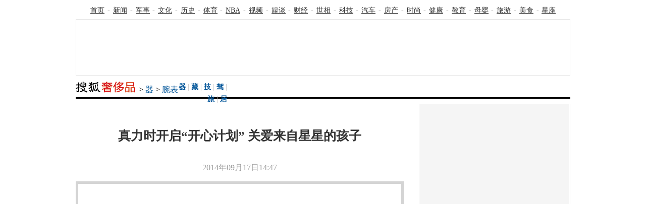

--- FILE ---
content_type: text/html
request_url: https://luxury.sohu.com/20140917/n404395164.shtml
body_size: 11490
content:
<!DOCTYPE html PUBLIC "-//W3C//DTD XHTML 1.0 Transitional//EN"
	"http://www.w3.org/TR/xhtml1/DTD/xhtml1-transitional.dtd">

<script type="text/javascript">
  var pvinsight_page_ancestors = '250545256;371871241;372491017;404395164';
</script>






<html>
<head>
<meta http-equiv="content-type" content="text/html; charset=gb2312" />
<title>真力时开启“开心计划” 关爱来自星星的孩子-奢侈品频道</title>
<script type="text/javascript">
	var vid = 1996637;
	var playlistId = ;
	var pid = 372491017;
</script>

<script type="text/javascript" src="http://tv.sohu.com/upload/swf/showVrsPlayer.js"></script>


<meta http-equiv="X-UA-Compatible" content="IE=EmulateIE7" />
<script src="http://www.sohu.com/sohuflash_1.js" type="text/javascript"></script>
<link type="text/css" rel="stylesheet" href="http://css.sohu.com/upload/global1.4.1.css" />
<style>
.line,.broken-line,.content-footer,.nav-foot,rightbar-head,.rightbar-foot{height:1px;font-size:0px;margin:0 auto;clear:both;overflow:hidden}
.font-arial{font-family:Arial}

.area{width:980px;}
a{color:#059;}

.cfix{zoom:1}
.cfix:after{content:".";display:block;visibility:hidden;height:0;clear:both;}

.title span{display:block;overflow:hidden;line-height:500px}
.title span a{display:block;height:100%;width:100%;}
.pic-group li{display:inline;width:100%}
.pic-text div{display:inline}

.list14 li{background:url(http://news.sohu.com/upload/video20130415/dot.gif) no-repeat -5px 4px;padding:8px 0 6px 9px}

/* 导航 */
#nav{height:24px;margin:9px auto 0;font:14px/24px "\5B8B\4F53";color:#999}
#nav a{color:#333}
#nav a:hover{color:#C00}

/* 通栏广告 */
.ad-flash{margin:5px auto 0}
/* 翻牌广告 */
#turn-ad{padding:5px 0;border:1px #E6E6E6 solid;width:978px;margin:5px auto 0;}
#turn-ad .left,#turn-ad .right{width:194px;margin-top:8px;text-align:center;}
/* 通栏广告 */
.ad-banner{text-align:center;margin:0 auto;}

/* 频道-导航 */
#channel-nav{height:32px;margin:11px auto 0;border-bottom:3px #000 solid;}
#channel-nav .left{width:670px}
#channel-nav .left img{float:left;}
#channel-nav .left span{float:left;margin:7px 0 0 5px;display:inline;line-height:20px}
#channel-nav .right{width:300px;text-align:right;margin-top:5px;font:14px/24px "\5B8B\4F53";color:#BFBFBF}
#channel-nav .right a{font-weight: bold;}

/* 标题 */
#title-ad .left{width:650px;}
#title-ad .right{width:300px}
#title-ad .left h1{font-size:25px;color:#333;font-weight: bold;line-height:38px;padding:28px 0 22px}
#title-ad .time-source{color:#999;line-height:14px;}
#title-ad .time-source div{display:inline}

/* b */
#container,#container .rightbar-head,#container .rightbar-foot,#container .content-footer{background:url(http://news.sohu.com/upload/video20130415/bg_container.gif);}

#container{margin:10px auto 0}
#container .left{width:675px}
#container .right{width:300px}
#container .content-footer{height:2px;background-position:-980px 0;}

#container .content-box{margin:0 auto 0 0;width:650px;}

#container .left h1{font-size:25px;color:#333;font-weight: bold;line-height:38px;padding:20px 0;text-align:center}
#container .time-source{position:relative;margin:0 auto 20px;color:#999;line-height:14px;text-align:center}
#container .time-source div{display:inline}
#container .time-source .adFrag{position:absolute;right:0;top:-10px}

#container .video{width:640px;height:515px;border:5px #D4D4D4 solid}

#container .video-info{margin:10px auto 0;padding:10px 8px 10px 10px;width:630px;border:1px #DEDEDE solid;color:#333;line-height:24px}
#container .video-info span{color:#999}
#container .video-info .video-tag a{color:#333}
#container .video-info .video-tag a:hover{color:#C00}

#container .video-info .video-txt p{}
#container .video-info #sh-op{text-align:right}

#container .video-share .editer{float:left}

/* 分享 */
#container .share{float:right;width:300px}
#container .share ul{float:right;}
#container .share li{float:left;margin:4px 6px 0 0;display:inline}
#container .share li a{background:url(http://news.sohu.com/upload/video20130415/bg_share_new.gif) no-repeat;}
#container .share li a{float:left;height:16px;width:16px;display:block;}
#container .share .blg a{background-position:0 0}
#container .share .kj a{background-position:0 -20px}
#container .share .qq a{background-position:0 -40px}
#container .share .rrw a{background-position:0 -60px}
#container .share .db a{background-position:0 -80px}
#container .share .itb a{background-position:0 -100px}
#container .share .sohukan{margin-right:0}
#container .share .sohukan a{background-position:0 -160px}
#container .share .go139{margin:0;}
#container .share .go139 a{margin:0;background-position:0 -120px}
#container .share .share-tt{margin:4px 0 0;width:40px;color:#999;line-height:16px}

#container .mutu-video{width:298px;height:523px;border:1px #E6E6E6 solid;}
.blank10B,.blank5B{height:10px;clear:both;overflow:hidden;font-size:0;background:#fff}
.blank5B{height:5px}

#container .video-list{width:296px;height:521px;border:1px #fff solid;background:#F5F5F5}
#container .mod-tit{height:25px;padding:10px 10px 0 15px}
#container .mod-tit .l{width:140px;font-size:14px;font-weight: bold;line-height:22px;color:#333}

a.btn-contin{width:32px;height:18px;padding:3px 0 0 22px;line-height:18px;color:#494949;display:block;background:url(http://news.sohu.com/upload/video20130415/bg01.gif);text-decoration:none;}
a:hover.btn-contin{color:#c00}
a.btn-contin_cancel, a:hover.btn-contin_cancel{color:#fff;background:url("http://css.tv.itc.cn/global/images/global.png") no-repeat 0 -155px;}

.listBox{width:290px;height:464px;margin:8px auto 0 0;overflow:auto;position: relative;}
.listBox li{margin:0 auto 8px;padding:6px 0;float:left;}
.listBox li img{display:block}
.listBox .pic{width:80px;float:left;display:inline;position:relative;margin-left:15px}
.listBox .txt{width:160px;float:left;display:inline;margin:4px 0 0 8px;line-height:18px;}

.maskTx,.maskBg{bottom:0;position:absolute;right:0}
.maskBg{width:47px;height:15px;background:url(http://css.tv.itc.cn/global/http://news.sohu.com/upload/video20130415/png24-mask.png) no-repeat;_background:none;_filter:progid:DXImageTransform.Microsoft.AlphaImageLoader(enabled=true, sizingMethod=scale, src='http://css.tv.itc.cn/global/http://news.sohu.com/upload/video20130415/png24-mask.png');}
.maskTx{font-size:11px;height:15px;line-height:16px;padding:0 2px;color:#fff}

.listBox li:hover{background:#EBEBEB}
.listBox .on{background:#D4D4D4}

#container .rightbar-wrapper{width:300px;margin:0 0 0 auto}

#container .rightbar-wrapper h2{height:30px;padding:11px 16px 0;background:url(http://news.sohu.com/upload/video20130415/bg02.gif);color:#FFF;line-height:16px}
#container .rightbar-wrapper h2 a{color:#FFF;}
#container .rightbar-wrapper h2 span{font-size:14px;}
#container .rightbar-wrapper h2 strong{float:left;font-size:14px;margin-left:16px;display:inline;}
#container .rightbar-wrapper .broken-line{background:url(http://news.sohu.com/upload/video20130415/bg_line.gif);width:268px;}
#container .rightbar-wrapper .rightbar-foot{border-bottom:5px #FFF solid;height:2px;background-position:-1660px 0;}
#container .rightbar-wrapper .rightbar-head{height:2px;background-position:-980px -5px;font-size:0}

#container .rightbar-wrapper .pic-group{width:288px;margin:15px auto 0;}
#container .rightbar-wrapper .pic-group li{width:144px;}
#container .rightbar-wrapper .pic-group li span{margin:7px auto 14px;line-height:20px;}

/* ad */
.ad675{padding:0 0 8px}
.ad590{text-align:center;margin:0 auto 20px;}

.ad300{background:#FFF;padding:0 0 5px;}
#container .ad-listA{position:relative;background:#F4F4F4;height:57px}
#container .ad-listB{width:296px;margin:12px auto;}
#container .ad-listB h2{height:22px;padding:6px 14px 0;background:none;color:#333;}
#container .ad-listB h2 a{color:#333;}
#container .ad-listB h2 a:hover{color:#C00;}
#container .ad-pic{background:#F5F5F5;padding:7px 0 15px;}

/* 我们说两句排行榜 */
#container .comment-rank dl{overflow:hidden;width:268px;margin:11px auto 8px;line-height:18px;}
#container .comment-rank dt{float:left;width:50px;color:#BD0000;font:14px/14px "Arial";}
#container .comment-rank dt a{color:#BD0000;}
#container .comment-rank dd{width:212px;float:right;}

/* 信息 */
#container .sohu-info{margin:27px auto;width:280px;}
#container .sohu-info .contact-icon{width:72px;height:59px;float:left;background:url(http://news.sohu.com/upload/video20130415/bg_info.gif)}
#container .sohu-info .contact-txt{float:right;width:197px;color:#000;margin-top:9px;line-height:22px}

#foot{width:980px;margin:30px auto 20px}
#foot a{color:#333}
#foot a:hover{color:#c00}

/* 20130626  导航调整*/
#nav{height:24px;overflow:hidden;margin:9px auto 0;font:14px/24px "\5B8B\4F53";color:#999;text-align:center;}
#nav a{color:#333;margin:0 6px;}
#nav a:hover{color:#C00}
#nav .first{margin-left:0;}
#nav .last{margin-right:0;margin-left:5px}
#nav .n3{margin-right:5px}
</style>
<script type="text/javascript" src="http://js.sohu.com/library/jquery-1.7.1.min.js"></script>
<script type="text/javascript">
var jumpUrl=function(x){
	var url = '', e = encodeURIComponent, s = screen, d = document, wd = 0, hg = 0, u = d.location , y = x;
	//缺个我的搜狐的分享的跳转URL
	//topicId的确认方式
	switch (y)
	{
	case 't':	url ="http://t.sohu.com/third/post.jsp?link="+e(u.href)+"&title="+e(d.title);wd = 660;hg = 470;break;
	case 'bai':	url ="http://bai.sohu.com/share/blank/addbutton.do?link="+e(u.href)+"&title="+e(d.title);wd = 480;hg = 340;break;
	case 'douban':	url ="http://www.douban.com/recommend/?url="+e(u.href)+"&title="+e(d.title);wd = 460;hg = 340;break;
	case 'renren':	url ="http://share.renren.com/share/buttonshare?link="+e(u.href)+"&title="+e(d.title);wd = 590;hg = 430;break;
	case 'kaixin':	url ="http://www.kaixin001.com/repaste/share.php?rurl="+e(u.href)+"&rtitle="+e(d.title);wd = 540;hg = 360;break;
	case 'itb':     var ctxt = $('#contentText').length>0?$('#contentText').text().replace(/<[^>].*?>/g,'').substr(0,120):'';
			url ="http://tieba.baidu.com/i/sys/share?link="+e(u.href)+"&type=text&title="+e(d.title)+"&content="+e(ctxt);wd = 626;hg = 436;
			break;
	case 'go139':	url ="http://go.139.com/ishare.do?shareUrl="+e(u.href)+"&title="+e(d.title)+"&sid=20dd04a99380c2e8d56cf187f6658169";wd = 630;hg = 500;break;
	case 'qq':	url ="http://sns.qzone.qq.com/cgi-bin/qzshare/cgi_qzshare_onekey?url="+e(u.href);wd = 900;hg = 500;break;
           case 'sohukan': url ="http://kan.sohu.com/share/?href="+e(u.href)+"&title="+e(d.title)+"&appkey=1550c1b2513a1461a4ea4914af8aa8fe";wd = 700;hg = 477;break;
	default :	return false;
	}
	var a=function(){
		if (!window.open(url, 'sohushare', ['toolbar=0,status=0,resizable=1,width='+ wd +',height='+ hg +',left='+ (s.width - wd) / 2+ ',top='+ (s.height - hg) / 2]))
			u.href = [url].join('');
	}
	if (/Firefox/.test(navigator.userAgent)){
		setTimeout(a, 0);
	}else{
		a();
	}

	var stat = (new Image);
	try{stat.src = "http://219.234.82.222/zhuanfa/index.php?newsId=" + /http:\/\/(.*)(\.sohu.com\/.*\/n)(.{9})/g.exec(document.location)[3] + "&newsName=" + e(d.title) + "&newsUrl=" + d.location.href + "&postId=" + x;
	}catch(e){}
}
</script>
</head>

<body>
<div data-type="roll" data-appid="1079" id="isohu-topbar"></div>
<link type="text/css" rel="stylesheet" href="http://news.sohu.com/upload/itoolbar/cms/itoolbar.201410281438.css" charset="UTF-8" />
<style type="text/css"> 
#innerToolBar{width:980px;}
.mutu,.tagHotg,.mutualityNEW,.mutu-new{display:none}
</style>
<script src="http://news.sohu.com/upload/itoolbar/itoolbar.cms.loader.201410281438.js" charset="UTF-8"></script>

<!-- 导航 st -->
<div id="nav" class="area"><a class="first" href="http://www.sohu.com/">首页</a>-<a href="http://news.sohu.com/">新闻</a>-<a class="n3" href="http://mil.sohu.com/">军事</a>-<a href="http://cul.sohu.com/">文化</a>-<a href="http://history.sohu.com/">历史</a>-<a class="n3" href="http://sports.sohu.com/">体育</a>-<a href="http://sports.sohu.com/nba.shtml">NBA</a>-<a href="http://tv.sohu.com/">视频</a>-<a class="n3" href="http://soyule.sohu.com/">娱谈</a>-<a href="http://business.sohu.com/">财经</a>-<a href="http://view.sohu.com/">世相</a>-<a class="n3" href="http://it.sohu.com/">科技</a>-<a href="http://auto.sohu.com/">汽车</a>-<a href="http://www.focus.cn">房产</a>-<a class="n3" href="http://fashion.sohu.com/">时尚</a>-<a href="http://health.sohu.com/">健康</a>-<a href="http://learning.sohu.com/">教育</a>-<a class="n3" href="http://baobao.sohu.com/">母婴</a>-<a href="http://travel.sohu.com/">旅游</a>-<a href="http://chihe.sohu.com/">美食</a>-<a class="last" href="http://astro.sohu.com/">星座</a></div>
<!-- 导航 end -->


<!-- 翻牌通栏广告 st -->
<SOHUADCODE>												<script src="http://images.sohu.com/bill/s2013/gates/js/Sohu-0.3.8.min.js" type="text/javascript"></script>

<script src="http://images.sohu.com/bill/s2014/jscript/require-sohu.js"></script>
<script src="http://images.sohu.com/bill/s2012/gates/all/sohuad2012v15.js"></script><div class="full-ad">
	<div id="turn-ad" class="area">
		<div class="ad-banner">
<table width=950 height=100 align="center" border=0 cellpadding=0 cellspacing=0>
<tr>
<td width=950 height=100 align=middle>
<div id=TurnAD953 width=950 height=100>
 <script type=text/javascript>
var TurnAD953=new Cookie(document,"TurnAD953",24);
TurnAD953.load();
TurnAD953.visit=(TurnAD953.visit==null)?parseInt(Math.random()*2+1):TurnAD953.visit;
if(TurnAD953.visit!=0)var intTurnAD953=TurnAD953.visit;
TurnAD953.visit++;
TurnAD953.visit=(TurnAD953.visit>2)?1:TurnAD953.visit;
TurnAD953.store();
function showTurnAD953(basenum){
if (basenum==1){
if (typeof has_topAd == "undefined" || has_topAd==0) {
//topnews代码，投放时请带上，轮换代码从下面开始替换
require(["sjs/matrix/ad/passion"], function (passion) {
    var _C = "#TurnAD953",_ID = "12754",_W =950,_H = 100,_T = 1,_F=201,
    _A = _W + (_H>1000?'':(_H>=100?"0":(_H>=10?"00":"0")))+_H,_D = "http://images.sohu.com/bill/default/"+_A+".html?pid="+_ID;
    if(_C!=''){jQuery(_C).attr('id', 'beans_' + _ID).css({'margin':'0px auto','width' : _W + 'px', 'height' : _H + 'px'});}
    passion.ones({itemspaceid : _ID,adps : _A,adsrc : _F,turn : _T,defbeans : [{id : Math.random() + _ID,itemspaceid : _ID,resource : {height : _H,width : _W,file : _D,type : 'iframe'}}]
    });
});
//轮换代码结束
}}
else{
if (typeof has_topAd == "undefined" || has_topAd==0) {
//topnews代码，投放时请带上，轮换代码从下面开始替换
require(["sjs/matrix/ad/passion"], function (passion) {
    var _C = "#TurnAD953",_ID = "12754",_W =950,_H = 100,_T = 2,_F=201,
    _A = _W + (_H>1000?'':(_H>=100?"0":(_H>=10?"00":"0")))+_H,_D = "http://images.sohu.com/bill/default/"+_A+".html?pid="+_ID;
    if(_C!=''){jQuery(_C).attr('id', 'beans_' + _ID).css({'margin':'0px auto','width' : _W + 'px', 'height' : _H + 'px'});}
    passion.ones({itemspaceid : _ID,adps : _A,adsrc : _F,turn : _T,defbeans : [{id : Math.random() + _ID,itemspaceid : _ID,resource : {height : _H,width : _W,file : _D,type : 'iframe'}}]
    });
});
//轮换代码结束
}}
}
showTurnAD953(intTurnAD953);
</script>
</div>
</td>
</tr>
</table>
</div>
	</div>
</div>
<script type="text/javascript" src="http://images.sohu.com/bill/tongyong/js/top/Topnewsthird950100V20140925.js" ></script></SOHUADCODE>
<!-- 翻牌通栏广告 end -->


<!-- 频道导航 st -->
<div id="channel-nav" class="area">
	<div class="left"><a href="http://luxury.sohu.com/" target="_blank"><img src="http://news.sohu.com/upload/pagerevision20090916/luxury_logo.gif" alt="" /></a><span>&gt; <a href=http://luxury.sohu.com/gadgets/>器</a> &gt; <a href=http://luxury.sohu.com/watch/>腕表</a></span></div>
 	<div class="right"><a href="http://luxury.sohu.com/gadgets/" target="_blank">器</a> | <a href="http://luxury.sohu.com/collection/" target="_blank">藏</a> | <a href="http://luxury.sohu.com/sports/" target="_blank">技</a> | <a href="http://luxury.sohu.com/drive/" target="_blank">驾</a> | <a href="http://luxury.sohu.com/travel/" target="_blank">旅</a> | <a href="http://luxury.sohu.com/furniture/" target="_blank">居</a></div>
</div>
<!-- 频道导航 end -->

<div id="container" class="area">
	<div class="left">
		<div class="ad675">
			<SOHUADCODE>
</SOHUADCODE>
		</div>
		
		<div class="content-box clear">
			<h1>真力时开启“开心计划” 关爱来自星星的孩子</h1>
			<div class="time-source">
				<div class="time">2014年09月17日14:47</div>
					
				<div class="source">
					
				</div>
				
				<div class="adFrag">
					<SOHUADCODE></SOHUADCODE>
				</div>	
			</div>
			
			<div class="video">
				<script type="text/javascript">showVrsPlayer({vid: 1996637, pid: '372491017' ,width: '640',height: '515',autoplay: 'true'});</script>
			</div>
			
			<div class="video-info">
				<!--<div class="video-tag"><span>标签：</span><a href="#" target="_blank">两会</a>  <a href="#" target="_blank">物价</a>  <a href="#" target="_blank">小人物的辛酸</a></div> -->
				<div class="video-txt" id="introID">
					<p><span>简介：</span><p>9月16日，瑞士制表巨匠真力时正式开启“开心计划”，以敞开心扉，传递星愿为主旋律，致力关爱孤独症儿童。“开心计划”以真力时标志性的表盘开“芯”设计作为灵感来源，其形似祥云的开“芯”镂空窗口代表祝福与梦想之寓意。该项目将以公益短片及慈善义举等方式鼓励社会公众敞开心扉，共同为来自星星的孩子们点亮梦想之光。</p>
<p>&nbsp;</p>
<script type="text/javascript">// <![CDATA[
var VRS_DIRECTOR="";var VRS_CATEGORY="时尚:";var VRS_SHORT_SECOND_CATEGORY_ID="260:";var VRS_ACTOR="";var VRS_AREA="";var VRS_PLAY_YEAR="";var VRS_PROMOTION=";:";var VRS_TAG="";var VRS_SPORTS_EVENT="";var VRS_MODERATOR="";var VRS_PURL="";var VRS_ALBUM_ID="-1";var VRS_ACTROLE="";var VRS_ENGLISH_NAME="";var VRS_SOURCE="";var VRS_RATE="-1";var VRS_VIDEO_TYPE="";var VRS_PLAYLIST_NAME="";var VRS_PLAYLIST_SUB_NAME="";var TV_VIDEO_TYPE="0";var TV_PRODUCER="";var TV_TOTAL_PRODUCER="";var TV_STATION="";var TV_VIDEO_LENTH="60";var TV_GUEST="";var TV_IS_INTREST="-1";var TV_S_TYPE="-1";var S_PLAYLIST_IDS="";var TV_CHANNEL_ID="9";var TV_COPYRIGHT_NAME="";
// ]]>var PUB_CATEGORY="138211";</script></p>
					<!--div id="sh-op" class="shTxt"><a href="javascript:void(0)">查看更多&gt;&gt;</a></div-->
	
				</div>
				
				<script type="text/javascript">
				jQuery(function(jq){
					var introEls = jQuery("#introID");
					
					if(introEls.find("p").height() > 72){
						introEls.find("p").css({"height":"72px", "overflow":"hidden"});
						introEls.find("p").after('<div id="sh-op" class="shTxt"><a href="javascript:void(0)">查看更多&gt;&gt;</a></div>');
						var shOp = jQuery("#sh-op");
						introEls.find(".shTxt").live("click",function(){
							introEls.find("p").css({"height":"auto"});
							shOp.removeClass().addClass("opTxt").find("a").html("收起内容&gt;&gt;");
						});
						introEls.find(".opTxt").live("click",function(){
							if(introEls.find("p").height() > 72){
								introEls.find("p").css({"height":"72px", "overflow":"hidden"});
							}
							shOp.removeClass().addClass("shTxt").find("a").html("查看更多&gt;&gt;");
						});
					}
	
	
				});
		        </script>
				<div class="video-share clear">
				<div class="editer"><span>责任编辑</span>：石玉美
				</div>
					<div class="share">
						<ul>
						<li class="share-tt">分享：</li>
						<li class="blg"><a title="分享到搜狐微博" onclick="jumpUrl('t')" href="javascript:void(0)"></a><em></em></li>
						<li class="qq"><a title="分享给QQ好友" onclick="jumpUrl('qq')" href="javascript:void(0)"></a><em></em></li>
						<li class="rrw"><a title="分享到人人网" onclick="jumpUrl('renren')" href="javascript:void(0)"></a></li>
						<li class="sohukan"><a title="收藏到搜狐随身看" onclick="jumpUrl('sohukan')" href="javascript:void(0)"></a><em></em></li>
					</ul>
					</div>
				</div>
			</div>
	
			<script type="text/javascript">var entityId = 404395164;</script>
			<div id='changyanface'></div>
<div id="SOHUCS" sid=""></div>
<script>
document.domain = "sohu.com";
if(typeof entityId != 'undefined'){
    document.getElementById('SOHUCS').setAttribute('sid',entityId);
    var category = typeof category != 'undefined' ? category :'';                
    var _config = {
                    jumpUrl: 'http://pinglun.sohu.com/s[topicId].html',
                    varName: entityId, 
                    customSohu: true,
                    //listStyle: 'indent',
                    //listModule: 'scs.listIndent',
                    //listType: 'hot',
                    cyanTitle : '我来说两句',
                    commentHide : true ,
                    pageSize: 10,
                    categoryId: category
                }
    }
    window.SCS_NO_IFRAME = true;
</script>
<script src="http://assets.changyan.sohu.com/upload/changyan.js?appid=cyqemw6s1&conf=prod_0266e33d3f546cb5436a10798e657d97" charset="utf-8"></script>
<script type="text/javascript" src="http://assets.changyan.sohu.com/upload/plugins/plugins.count.js"></script>

<link type="text/css" rel="stylesheet" href="http://comment.news.sohu.com/upload/comment4_1/chagnyan.face.v2013091220.css"/>
<style>.mood-con .mood-bd li{margin:0 8px} .mood-con .mood-hd{text-align:left;} /*.mood-con .mood-bd li{width:102px !important;}*/ </style>
<script type="text/javascript" src="http://comment.news.sohu.com/upload/comment4_1/javascript/changyan.freeaccount.v2013112016.js" charset="gbk"></script>
<script type="text/javascript" src="http://comment.news.sohu.com/upload/comment4_1/javascript/changyan.face.v2013102411.js" charset="gbk"></script>
<script type="text/javascript">
function createFace(){
if(!window.SOHUCS || !SOHUCS.nodeData)
{
setTimeout(createFace,1000);
return;
}
		var afterVoteCallback=function(desc,voteId,topicId, changYanId){
			var saymore=new window.changYanSayMore({el:"#changyanface",voteId:voteId,changYanId:changYanId,topicId:newsId,defaultText:desc,afterSubmitCallback:function(){saymore.destory();}});
			saymore.render();
		};
		
		var face=new window.changYanFace({el:"#changyanface",topicId:newsId,afterVoteCallback:afterVoteCallback,changYanId:SOHUCS.nodeData.listData.topic_id});
		face.render();
	}

 $(function(){createFace();});

</script>

<script>
if(!window.PassportSC)
{
document.write("<script"+" src=\"http://comment.news.sohu.com/upload/comment4_1/javascript/core/passport.js\">"+"</script"+">");
}
</script>
<link type="text/css" rel="stylesheet" href="http://comment.news.sohu.com/upload/comment4_1/comment2.v2013032608.css"/>
<script type="text/javascript" src="http://comment.news.sohu.com/upload/comment4_1/javascript/sohu.comment.v2013040210.js"></script>
<script type="text/javascript" src="http://comment.news.sohu.com/upload/comment4_1/javascript/comm.login.v2013040210.js"></script>
			
			<div class="ad590">
				<SOHUADCODE><div>
</div>
</SOHUADCODE>
			</div>
		</div>
	</div>
	
	<div class="right">
		<SOHUADCODE><div class="ad300">
<table width=300 height=250 border=0 cellpadding=0 cellspacing=0>
<tr>
<td width=300 height=250 align=middle>
<div id=TurnAD952 width=300 height=250>
 <script type=text/javascript>
var TurnAD952=new Cookie(document,"TurnAD952",24);
TurnAD952.load();
TurnAD952.visit=(TurnAD952.visit==null)?parseInt(Math.random()*2+1):TurnAD952.visit;
if(TurnAD952.visit!=0)var intTurnAD952=TurnAD952.visit;
TurnAD952.visit++;
TurnAD952.visit=(TurnAD952.visit>2)?1:TurnAD952.visit;
TurnAD952.store();
function showTurnAD952(basenum){
if (basenum==1){
if (typeof has_topAd == "undefined" || has_topAd==0) {
//topnews代码，投放时请带上，轮换代码从下面开始替换
require(["sjs/matrix/ad/passion"], function (passion) {
    var _C = "#TurnAD952",_ID = "12755",_W =300,_H = 250,_T = 1,_F=201;
    _A = _W + (_H>1000?'':(_H>=100?"0":(_H>=10?"00":"0")))+_H,_D = "http://images.sohu.com/bill/default/"+_A+".html?pid="+_ID;
    if(_C!=''){jQuery(_C).attr('id', 'beans_' + _ID).css({'margin':'0px auto','width' : _W + 'px', 'height' : _H + 'px'});}
    passion.ones({itemspaceid : _ID,adps : _A,adsrc : _F,turn : _T,defbeans : [{id : Math.random() + _ID,itemspaceid : _ID,resource : {height : _H,width : _W,file : _D,type : 'iframe'}}]
    });
});
//轮换代码结束
}}
else{
if (typeof has_topAd == "undefined" || has_topAd==0) {
//topnews代码，投放时请带上，轮换代码从下面开始替换
require(["sjs/matrix/ad/passion"], function (passion) {
    var _C = "#TurnAD952",_ID = "12755",_W =300,_H = 250,_T = 2,_F=201;
    _A = _W + (_H>1000?'':(_H>=100?"0":(_H>=10?"00":"0")))+_H,_D = "http://images.sohu.com/bill/default/"+_A+".html?pid="+_ID;
    if(_C!=''){jQuery(_C).attr('id', 'beans_' + _ID).css({'margin':'0px auto','width' : _W + 'px', 'height' : _H + 'px'});}
    passion.ones({itemspaceid : _ID,adps : _A,adsrc : _F,turn : _T,defbeans : [{id : Math.random() + _ID,itemspaceid : _ID,resource : {height : _H,width : _W,file : _D,type : 'iframe'}}]
    });
});
//轮换代码结束
}}
}
showTurnAD952(intTurnAD952);
</script>
</div>
</td>
</tr>
</table>
</div>
<script>var divid300500 = 'TurnAD952';</script>
<script type="text/javascript" src="http://images.sohu.com/bill/tongyong/js/top/Topnewsthird300500V20140925.js" ></script></SOHUADCODE>

		<div class="mutu-video clear" style="display:none;">
			<div id="playlist" class="video-list">
				<div class="mod-tit">
					<div class="l">推荐视频</div>
					<div class="r"><a href="javascript:void(0)" class="btn-contin">连播</a></div>
				</div>
				<div class="mod-con">
					<div class="listBox" id="listBox">
					</div>
				</div>
			</div>
		</div>
		<script>
			(function($){
				window.videoInfo={
					nexturl : "",
					nexttitle : "",
					loadingImg : "http://css.tv.itc.cn/global/images/loading.gif"
				};
				window.formatPlayLength = function(l){
					function getTime(t){
						if (t > 0) {
							return t / 10 >= 1 ? t : "0" + t;
						}
						return "00";
					}
					m = parseInt(l / 60);
					s = parseInt(l - m * 60);
					return getTime(m)+":"+getTime(s);
				};
				window.lazyImage = function(imgObj, sec, callback) {
					if ( typeof sec == 'undefined' || sec < 0 ) {
						sec = sec || 1000;
					}
					setTimeout(function () {
						var url = imgObj.getAttribute('lazySrc');
						if (!url) {
							return;
						}
						var tmp = document.createElement('img');
						tmp.onload = function () {
							imgObj.src = this.src;
							if (callback) {
								callback.call(imgObj, arguments);
							}
						};
						tmp.src = url;
					}, sec);
				};
				window.redirect = function (url, target, method) {
					if (document.all) {
						var referLink = document.createElement('a');
						referLink.onclick = null;
						referLink.href = url;
						if (target){
							referLink.target = target;
						}
						document.body.appendChild(referLink);
						referLink.click();
					} else {
						if (target) {
							var tmp = window.open(url);
						} else {
							location.href = url;
						}
					}
				};
				window.vrsPlayerCallEndAd=function(){
					if($(".btn-contin").hasClass("btn-contin_cancel")){
						return false;
					}
					if(videoInfo.nexturl){
						redirect(videoInfo.nexturl);
					}
				};
				window.showPlayList = function(o){
					if(!o || !o.videos || o.updateSet<=3) {
						return;
					}				
					var _list = ['<ul>'];
					$.each(o.videos,function(i,el){
						_list.push('<li ', el.vid==vid ? "class=\'cfix on\'" : "class=\'cfix\'",'>'
								,'<div class="pic"><span class="maskBg"></span><span class="maskTx">',formatPlayLength(el.playLength),'</span>'
								,'<a href="',el.pageUrl,'">'
								,'<img width="80" height="60" alt="',el.name,'" src="',videoInfo.loadingImg,'" lazySrc="',el.smallPicUrl,'">'
								,'</a></div>'
								,'<div class="txt"><a href="',el.pageUrl,'">',el.name,'</a></div>'
							,'</li>');
					});
					_list.push('</ul>');					
					$("#listBox").html(_list.join(''));
					$(".mutu-video").show();
					
					 //滚动模式实现图片缓加载
					var $lb = $("#listBox");
					var $li=$lb.find("li");
					var l=$li.length;					
					var _height = $li.outerHeight()
					+parseInt($li.css("marginBottom").substring(0,$li.css("marginBottom").length-2))
					+parseInt($li.css("marginTop").substring(0,$li.css("marginTop").length-2));
					var loadImage = function(o){
						var inum=parseInt(o.scrollTop()/_height);
						var imgArr = [];
						for(var i=inum;i<inum+8;i++){
							if(i<l){
								var oimg=o.find(".pic img").eq(i);							
								if(oimg && oimg.attr("lazySrc")!="")
									imgArr.push(oimg[0]);
							}
						}
						$.each(imgArr,function(i,limg){
							lazyImage(limg,300);
						});
					};
					$lb.scroll(function(){
						loadImage($lb);
					});
					var _i = $li.index($lb.find("li.on")) == -1 ? 0 : $li.index($lb.find("li.on"));
					if(l>6) {
						$("#listBox").scrollTop(1+_i*_height);					
					} else {
						loadImage($lb);
					}					
					//获取下一视频链接
					if($("#listBox li.on").next().length>0) {
						videoInfo.nexturl = $("#listBox li.on").next().find("a").attr("href");
						videoInfo.nexttitle = $("#listBox li.on").next().find("a").attr("title");
					}					
				};
				$(".btn-contin").click(function(){
					$(this).toggleClass("btn-contin_cancel");					
					return false;
				});
				$.getScript("http://hot.vrs.sohu.com/pl/videolist?playlistid="+playlistId
						+"&pagesize=999&order=1&callback=showPlayList&vid="+vid+"&from=sohuweb");	
            })(jQuery);
		</script>
		<div class="blank10B"></div>
		
		<div class="rightbar-wrapper">
			<div class="news-pic clear">
<h2><span>新闻大视野</span></h2>
                                     <div class="pic-group">
                                               <ul>
                                                        <li><a href="http://outdoor.sohu.com/s2013/outdoordream/index.shtml" target="_blank"><img src="http://i3.itc.cn/20130320/9bd_829c745b_7b83_8794_31f3_9c9547da145a_1.jpg" width="125" height="85" alt="" /></a><span><a href="http://outdoor.sohu.com/s2013/outdoordream/index.shtml" target="_blank">提交出行计划赢基金装备</a></span></li>

                                               <li><a href="http://outdoor.sohu.com/20130415/n372759364.shtml" target="_blank"><img src="http://photocdn.sohu.com/20130415/Img372759365.jpg" width="125" height="85" alt="" /></a><span><a href="http://outdoor.sohu.com/20130415/n372759364.shtml" target="_blank">VFF赤足跑训练营招募启动</a></span></li>

                                               <li><a href="http://outdoor.sohu.com/20130420/n373425838.shtml" target="_blank"><img src="http://photocdn.sohu.com/20130420/Img373400816.jpg" width="125" height="85" alt="" /></a><span><a href="http://outdoor.sohu.com/20130420/n373425838.shtml" target="_blank">骆驼200万率先发往雅安</a></span></li>

                                               <li><a href="http://outdoor.sohu.com/20130304/n367863894.shtml" target="_blank"><img src="http://photocdn.sohu.com/20130304/Img367740874.jpg" width="125" height="85" alt="" /></a><span><a href="http://outdoor.sohu.com/20130304/n367863894.shtml" target="_blank">救援人员峭壁施救驴友</a></span></li>
                                               </ul>
                                     </div>
                            </div>
                            <div class="rightbar-foot"></div>

			<SOHUADCODE><div class="ad300">
<table width=300 height=250 border=0 cellpadding=0 cellspacing=0>
<tr>
<td width=300 height=250 align=middle>
<div id=TurnAD958 width=300 height=250>
 <script type=text/javascript>
var TurnAD958=new Cookie(document,"TurnAD958",24);
TurnAD958.load();
TurnAD958.visit=(TurnAD958.visit==null)?parseInt(Math.random()*2+1):TurnAD958.visit;
if(TurnAD958.visit!=0)var intTurnAD958=TurnAD958.visit;
TurnAD958.visit++;
TurnAD958.visit=(TurnAD958.visit>2)?1:TurnAD958.visit;
TurnAD958.store();
function showTurnAD958(basenum){
if (basenum==1){
var sohuFlash2 = new sohuFlash("http://images.sohu.com/bill//s2013/MKT/news/0124/300250-women.swf","_pingjian03","300","250","7");
sohuFlash2.addParam("quality", "high");
sohuFlash2.addParam("wmode", "opaque");
sohuFlash2.write("TurnAD958");
}
else{
var sohuFlash2 = new sohuFlash("http://images.sohu.com/bill//s2013/MKT/news/0124/300250-women.swf","_pingjian03","300","250","7");
sohuFlash2.addParam("quality", "high");
sohuFlash2.addParam("wmode", "opaque");
sohuFlash2.write("TurnAD958");
}
}
showTurnAD958(intTurnAD958);
</script>
</div>
</td>
</tr>
</table>
</div>
</SOHUADCODE>
			<SOHUADCODE></SOHUADCODE>

			<div class="look-pic clear">
<h2><span>精彩看点</span></h2>
                                     <div class="pic-group">
                                               <ul>
                                                        <li><a href="http://outdoor.sohu.com/20130407/n371827865.shtml" target="_blank"><img src="http://photocdn.sohu.com/20130407/Img371827872.jpg" width="125" height="85" alt="" /></a><span><a href="http://outdoor.sohu.com/20130407/n371827865.shtml" target="_blank">郭川完成单人环球航行</a></span></li>
                                                        <li><a href="http://outdoor.sohu.com/s2012/hero/" target="_blank"><img src="http://i3.itc.cn/20130516/a48_01fefc19_82a1_b97b_0a62_ac39eff36411_1.jpg" width="125" height="85" alt="" /></a><span><a href="http://outdoor.sohu.com/s2012/hero/" target="_blank">2012-2013户外年度人物</a></span></li>
                                                        <li><a href="http://outdoor.sohu.com/20130515/n376031651.shtml" target="_blank"><img src="http://photocdn.sohu.com/20130515/Img376041242.jpg" width="125" height="85" alt="" /></a><span><a href="http://outdoor.sohu.com/20130515/n376031651.shtml" target="_blank">第一届搜狐员工攀岩比赛</a></span></li>
                                                        <li><a href="http://outdoor.sohu.com/20110715/n313543017.shtml" target="_blank"><img src="http://i3.itc.cn/20130516/a48_7b76c801_3e52_88aa_2586_5f71e763565e_1.jpg" width="125" height="85" alt="" /></a><span><a href="http://outdoor.sohu.com/20110715/n313543017.shtml" target="_blank">热气球精英赛空中华尔兹</a></span></li>
                                               </ul>
                                     </div>
                            </div>

			<SOHUADCODE></SOHUADCODE>
			<div class="rightbar-foot"></div>
			<SOHUADCODE></SOHUADCODE>
			<SOHUADCODE><div class="ad300">
<table width=300 height=250 border=0 cellpadding=0 cellspacing=0>
<tr>
<td width=300 height=250 align=middle>
<div id=TurnAD956 width=300 height=250>
 <script type=text/javascript>
var TurnAD956=new Cookie(document,"TurnAD956",24);
TurnAD956.load();
TurnAD956.visit=(TurnAD956.visit==null)?parseInt(Math.random()*2+1):TurnAD956.visit;
if(TurnAD956.visit!=0)var intTurnAD956=TurnAD956.visit;
TurnAD956.visit++;
TurnAD956.visit=(TurnAD956.visit>2)?1:TurnAD956.visit;
TurnAD956.store();
function showTurnAD956(basenum){
if (basenum==1){
var sohuFlash2 = new sohuFlash("http://images.sohu.com/bill//s2013/MKT/news/0124/300250-women.swf","_pingjian03","300","250","7");
sohuFlash2.addParam("quality", "high");
sohuFlash2.addParam("wmode", "opaque");
sohuFlash2.write("TurnAD956");
}
else{
var sohuFlash2 = new sohuFlash("http://images.sohu.com/bill//s2013/MKT/news/0124/300250-women.swf","_pingjian03","300","250","7");
sohuFlash2.addParam("quality", "high");
sohuFlash2.addParam("wmode", "opaque");
sohuFlash2.write("TurnAD956");
}
}
showTurnAD956(intTurnAD956);
</script>
</div>
</td>
</tr>
</table>
</div>
</SOHUADCODE>
			
			<!-- 我来说两句排行榜 -->
			

<div class="comment-rank clear">
    <h2>
        <span>我来说两句排行榜</span>
    </h2>
    
</div>
			<div class="rightbar-foot"></div>			
			
			<SOHUADCODE></SOHUADCODE>
			
			<!-- 信息 -->
			<div class="rightbar-head"></div>
			<div class="sohu-info clear" >
			<div class="contact-icon"></div>
			<div class="contact-txt">
				<p>客服热线：86-10-58511234</p>
				<p>客服邮箱：<a href="mailto:kf@vip.sohu.com" target="_blank">kf@vip.sohu.com</a></p>
			</div>
		</div>
		</div>
		
	</div>
	<div class="content-footer"></div>
</div>

<div class="clear"></div>
	<div id="foot" class="Area area">
		<a href="javascript:void(0)" onClick=this.style.behavior='url(#default#homepage)';this.setHomePage('http://www.sohu.com');return false;>设置首页</a>
		- <a href=http://pinyin.sogou.com/ target=_blank rel="nofollow">搜狗输入法</a>
		- <a href=http://pay.sohu.com/ target=_blank rel="nofollow">支付中心</a>
		- <a href=http://hr.sohu.com target=_blank rel="nofollow">搜狐招聘</a>
		- <a href=http://ad.sohu.com/ target=_blank rel="nofollow">广告服务</a>
		- <a href=http://sohucallcenter.blog.sohu.com/ target=_blan rel="nofollow"k>客服中心</a>
		- <a href=http://corp.sohu.com/s2006/contactus/ target=_blank rel="nofollow">联系方式</a>
		- <a href=http://www.sohu.com/about/privacy.html target=_blank rel="nofollow">保护隐私权</a>
		- <a href=http://investors.sohu.com/ target=_blank rel="nofollow">About SOHU</a>
		- <a href=http://corp.sohu.com/indexcn.shtml target=_blank rel="nofollow">公司介绍</a>
		- <a href=http://sitemap.sohu.com/ target=_blank>网站地图</a>
		- <a href=http://roll.sohu.com/ target=_blank>全部新闻</a>
		- <a href=http://blog.sohu.com/roll target=_blank>全部博文</a>
		<br />Copyright <span class="fontArial">&copy;</span> 2018 Sohu.com Inc. All Rights Reserved. 搜狐公司 <span class="unline"><a href="http://corp.sohu.com/s2007/copyright/" target="_blank" rel="nofollow">版权所有</a></span>
		<br />搜狐不良信息举报邮箱：<a href="mailto:jubao@contact.sohu.com">jubao@contact.sohu.com</a>
	</div>
	<SCRIPT language=JavaScript src="http://js.sohu.com/pv.js"></SCRIPT>
	<script language="javascript" src="http://js.sohu.com/wrating20120726.js"></script>
	<script language="javascript"> 
		var  _wratingId = null;
		try{
		_wratingId = _getAcc();
		}catch(e){}
		if(_wratingId !=null){
		document.write('<scr'+'ipt type="text/javascript" src="http://sohu.wrating.com/a1.js"></scr'+'ipt>');
		}
		</script>
		<script language="javascript"> 
		if(_wratingId !=null){
		document.write('<scr'+'ipt type="text/javascript">');
		document.write('var vjAcc="'+_wratingId+'";');
		document.write('var wrUrl="http://sohu.wrating.com/";');
		document.write('try{vjTrack();}catch(e){}');
		document.write('</scr'+'ipt>');
		}
	</script>
	<!--SOHU:DIV_FOOT-->
<SOHUADCODE>																																																																																																																																																																								<Script language="Javascript">var cWidth=980;</script>
<Script language="Javascript" src="http://images.sohu.com/bill/s2013/PVJS/adm2012-20130926min.js"></Script>

<!--
<Script language="Javascript">
AD = new ADM("FLOAT", 2);
    AD.src = "http://images.sohu.com/bill/s2011/fenfenchen/oulaiya/youthcode/1001001216.jpg";
    AD.href="http://sohu.ad-plus.cn/event.ng/Type=click&FlightID=201112&TargetID=sohu&Values=69ea86ad,8a6b1d66,1d8b5222,56af9ce9&AdID=11520185";
    AD.imp="";
    AD.tag="http://images.sohu.com/bill/s2011/fenfenchen/oulaiya/youthcode/201001218.jpg";
    AddSchedule(AD);
</script>
-->
<!—不能删除 投飞行广告时也必须带上—>
<script type="text/javascript">
if(typeof(document.pv)=='undefined') document.pv = new Array();var _a=new Image();
_a.src='http://xls.go.sohu.com/201012/ee970cf0f5c53c86014a16fd32d9629a.php?a=34';
document.pv.push(_a);
</script>
<!—不能删除—>
<Script language="Javascript">if(jQuery){jQuery.getScript("http://images.sohu.com/bill/s2012/gates/all/map.2013040302.js");}</script>
<Script language="Javascript" src="http://images.sohu.com/bill/s2013/gates/js/fad_v9.js"></Script>
<Script language="Javascript" src="http://images.sohu.com/bill/default/auto/pop.1.4.js?t=168"></Script></SOHUADCODE>

</body>
</html>